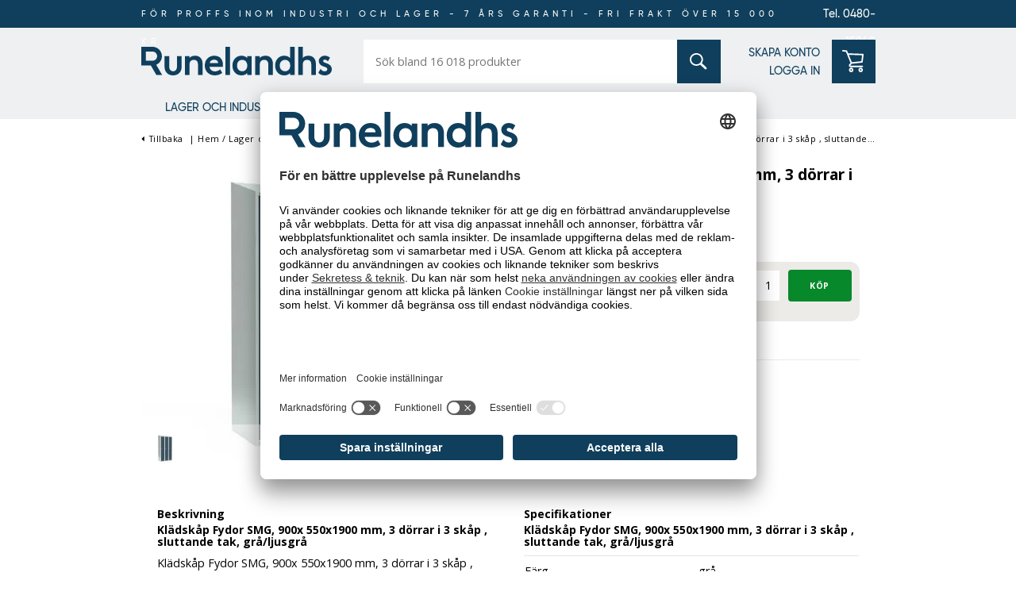

--- FILE ---
content_type: text/css
request_url: https://www.runelandhs.se/Themes/Runelandhs/Content/css/font-gilroy.css
body_size: 11
content:
@font-face {
  font-family: 'gilroy-bold';
  src: url('/content/Fonts/gilroy-bold-webfont.woff2') format('woff2'), url('/Content/Fonts/gilroy-bold-webfont.woff') format('woff');
  font-weight: normal;
  font-style: normal;
}
@font-face {
  font-family: 'gilroy-medium';
  src: url('/content/Fonts/gilroy-medium-webfont.woff2') format('woff2'), url('/Content/Fonts/gilroy-medium-webfont.woff') format('woff');
  font-weight: normal;
  font-style: normal;
}